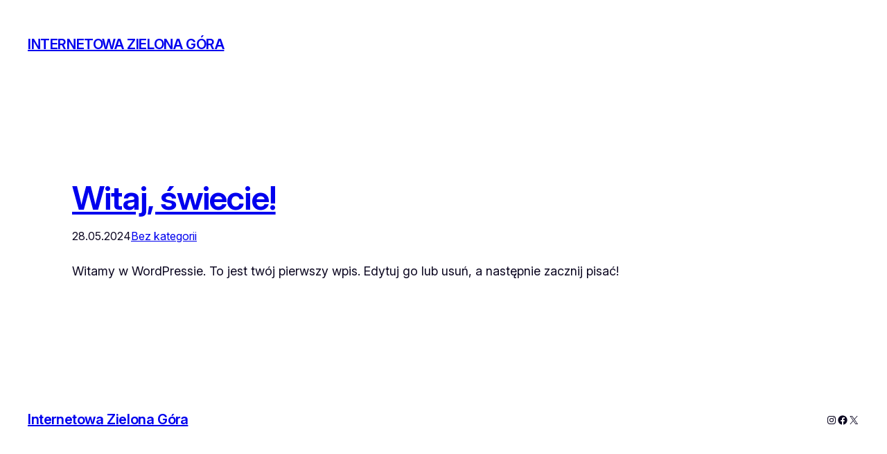

--- FILE ---
content_type: text/css
request_url: https://izg.pl/wp-content/litespeed/css/24d2a107bac72105b59b43a4b7a84cce.css?ver=4b36f
body_size: 1651
content:
:root{--wp--custom--spacing--small:var(--wp--preset--spacing--30, clamp(1.5rem, 5vw, 2rem));--wp--custom--spacing--medium:var(--wp--preset--spacing--50, clamp(2.5rem, 8vw, 4rem));--wp--custom--spacing--large:var(--wp--preset--spacing--60, clamp(2.5rem, 8vw, 6rem));--wp--custom--spacing--outer:max(1.25rem, 4vw);--wp--preset--spacing--80:min(8rem, 12vw)}html{scroll-behavior:smooth}body{-moz-osx-font-smoothing:var(--wp--custom--typography--font-smoothing--moz,auto);-webkit-font-smoothing:var(--wp--custom--typography--font-smoothing--webkit,auto)}a{text-decoration-style:var(--wp--custom--elements--link--static--text-decoration-style,solid);text-decoration-thickness:var(--wp--custom--elements--link--text-decoration-thickness,1px);text-underline-offset:var(--wp--custom--elements--link--text-underline-offset,.25ch)}a:hover,a:focus{text-decoration-style:var(--wp--custom--elements--link--interactive--text-decoration-style,dashed)}:where(.wp-site-blocks *:focus){outline-width:1px;outline-style:solid}a:active{text-decoration:none}@media (min-width:600px){.site-logo-title{display:none}.wp-block-navigation__responsive-container.is-menu-open .wp-block-navigation__responsive-container-content .wp-block-navigation-item,.wp-block-navigation__responsive-container.is-menu-open .wp-block-navigation__responsive-container-content .wp-block-navigation__container,.wp-block-navigation__responsive-container.is-menu-open .wp-block-navigation__responsive-container-content .wp-block-page-list{align-items:flex-start!important}}@media (max-width:600px){.has-modal-open .wp-block-navigation__responsive-container.is-menu-open .wp-block-navigation__responsive-container-content .wp-block-navigation-item,.has-modal-open .wp-block-navigation__responsive-container.is-menu-open .wp-block-navigation__responsive-container-content .wp-block-navigation__container,.has-modal-open .wp-block-navigation__responsive-container.is-menu-open .wp-block-navigation__responsive-container-content .wp-block-page-list{align-items:flex-start!important}}.wp-block-navigation__responsive-container.has-modal-open.is-menu-open .site-logo-title{display:flex;flex-wrap:nowrap;max-width:100%;align-items:center;gap:.5rem;padding-bottom:var(--wp--preset--spacing--30);position:relative;padding-inline-end:52px}.wp-block-navigation__responsive-container.has-modal-open.is-menu-open .site-logo-title::after{content:"";position:absolute;left:calc(-1 * var(--wp--preset--spacing--30));right:calc(-1 * var(--wp--preset--spacing--30));bottom:0;height:1px;background:#8080801d}.wp-block-navigation__responsive-container.has-modal-open.is-menu-open .site-logo-title img{max-height:42px!important;height:auto!important;width:auto!important}.wp-block-navigation__responsive-container.has-modal-open.is-menu-open .site-logo-title .site-title{font-size:1.25rem;font-weight:700;color:var(--wp--preset--color--foreground);text-transform:uppercase;letter-spacing:-.02em;box-sizing:border-box;line-height:1.15}.wp-block-navigation__responsive-container.is-menu-open .wp-block-navigation__responsive-container-content{padding-top:var(--wp--preset--spacing--30)}.has-modal-open .wp-block-navigation__responsive-container-close{background-color:var(--wp--preset--color--tertiary);padding:.625rem;border-radius:100%;top:-2.5px!important}.has-modal-open .wp-block-navigation__responsive-container.is-menu-open .wp-block-navigation__responsive-container-content .wp-block-navigation__container{gap:0!important;width:100%}.has-modal-open .wp-block-navrigation__containe,.has-modal-open .wp-block-navigation__container ul{row-gap:0.75rem!important;width:-webkit-fill-available;max-width:100%}.has-modal-open .wp-block-navigation__responsive-container.is-menu-open .wp-block-navigation__responsive-container-content>ul.wp-block-navigation__container>li.wp-block-navigation-item:not(.wp-block-navigation__submenu-container){border-bottom:1px solid #8080801d;padding-top:.75rem;padding-bottom:.75rem;width:-webkit-fill-available;max-width:100%}.has-modal-open .wp-block-navigation__responsive-container.is-menu-open .wp-block-navigation__responsive-container-content .has-child .wp-block-navigation__submenu-container{padding:.75rem .75rem 0 0.75rem!important;gap:0.75rem!important}.has-modal-open .wp-block-navigation__responsive-dialog ul.wp-block-navigation__container>li:not(.wp-block-navigation__submenu-container)>a.wp-block-navigation-item__content{font-size:1.25rem;font-weight:600}.has-modal-open .wp-block-navigation__submenu-container{padding-top:0.75rem!important}.has-modal-open .wp-block-navigation__responsive-dialog ul.wp-block-navigation__container .wp-block-navigation-submenu .wp-block-navigation-item a{font-size:1rem!important}.wp-block-navigation .wp-block-navigation-item a:hover,.wp-block-navigation .wp-block-navigation-item a:focus{text-decoration:underline;text-decoration-style:solid}nav .wp-block-pages-list__item.wp-block-navigation-item.menu-item-home{display:none}.wp-block-navigation__responsive-container.is-menu-open{padding-top:var(--wp--preset--spacing--30);padding-bottom:var(--wp--preset--spacing--30);padding-right:var(--wp--preset--spacing--30);padding-left:var(--wp--preset--spacing--30)}.wp-element-button{transition:background-color 0.15s ease}.wp-block-button .wp-block-button__link.is-style-outline:not(.has-background):hover,.wp-block-button.is-style-outline>.wp-block-button__link:not(.has-background):hover{background-color:rgb(159 159 159 / .2)}.wp-block-table.is-style-stripes tbody tr:nth-child(odd){background-color:var(--wp--custom--blocks--core-table--variant-stripes--color--background,var(--wp--preset--color--tertiary))}footer.wp-block-template-part:not([style*="margin-top"]){margin-top:0}blockquote:is(.is-style-plain){border:none;padding-left:0}:where(.wp-block-search__button-inside .wp-block-search__inside-wrapper){border-color:var(--wp--custom--elements--input--border--color);border-radius:var(--wp--custom--elements--button--border--radius);border-width:var(--wp--custom--elements--input--border--width)}:where(.wp-block-search__button-inside .wp-block-search__inside-wrapper) .wp-block-search__input{border-color:#fff0}.wp-block-search .wp-block-search__input{border-radius:var(--wp--custom--elements--button--border--radius)}.wp-block-image[style*="-radius"]:not([style*="overflow"]){overflow:hidden}.block-editor-block-list__block.wp-block.is-default-size.wp-block-site-logo .components-resizable-box__container,.wp-block-site-logo.is-default-size img{max-height:42px!important;height:auto!important;width:auto!important}.wp-block-site-logo img[src*="extendify-demo-"],.wp-block-site-logo img[src*="ext-custom-logo-"]{filter:var(--wp--preset--duotone--primary-foreground)}@media (prefers-reduced-motion:reduce){html:focus-within{scroll-behavior:auto}*,*::before,*::after{animation-duration:0.01ms!important;animation-iteration-count:1!important;transition-duration:0.01ms!important;scroll-behavior:auto!important}}input,textarea{caret-color:inherit;outline-color:inherit}:where(.wp-block-post-comments-form) input:not([type=submit]),:where(.wp-block-post-comments-form) textarea{background-color:var(--wp--preset--color--background);color:var(--wp--preset--color--foreground);border-color:inherit}.woocommerce-Tabs-panel--description h2,.woocommerce-Reviews-title{font-size:var(--wp--preset--font-size--medium)}.wp-block-button.wc-block-components-product-button{flex-direction:row;flex-wrap:wrap;justify-content:start;gap:1rem}.wp-block-button.wc-block-components-product-button a.added_to_cart{margin-top:0}.woocommerce-checkout.woocommerce-page header.wp-block-template-part nav.wp-block-navigation{visibility:hidden}.wp-site-blocks .wp-block-group.woocommerce.product{margin-top:0;margin-bottom:0}.sticky-header-offset-container .entry-content>.wp-block-group{scroll-margin-top:var(--wp--preset--spacing--60)}:not(.block-editor-block-preview__content-iframe) .has-tertiary-background-color.has-background [class*='is-style-ext-preset--group--'][class*='item-card-1']:not(.has-background):not(.has-background){background-color:var(--wp--preset--color--background)}.block-editor-block-preview__content-iframe [class*='is-style-ext-preset--group--natural-1'][class*='item-card-1']{background-color:transparent!important}.m-0{margin:0!important}.z-0{z-index:0!important}.z-10{z-index:10!important}.z-20{z-index:20!important}.z-30{z-index:30!important}.d-none{display:none}.d-block{display:block}@media (min-width:640px){.sm-d-none{display:none}.sm-d-block{display:block}}@media (min-width:768px){.md-d-none{display:none}.md-d-block{display:block}}@media (min-width:1024px){.lg-d-none{display:none}.lg-d-block{display:block}}